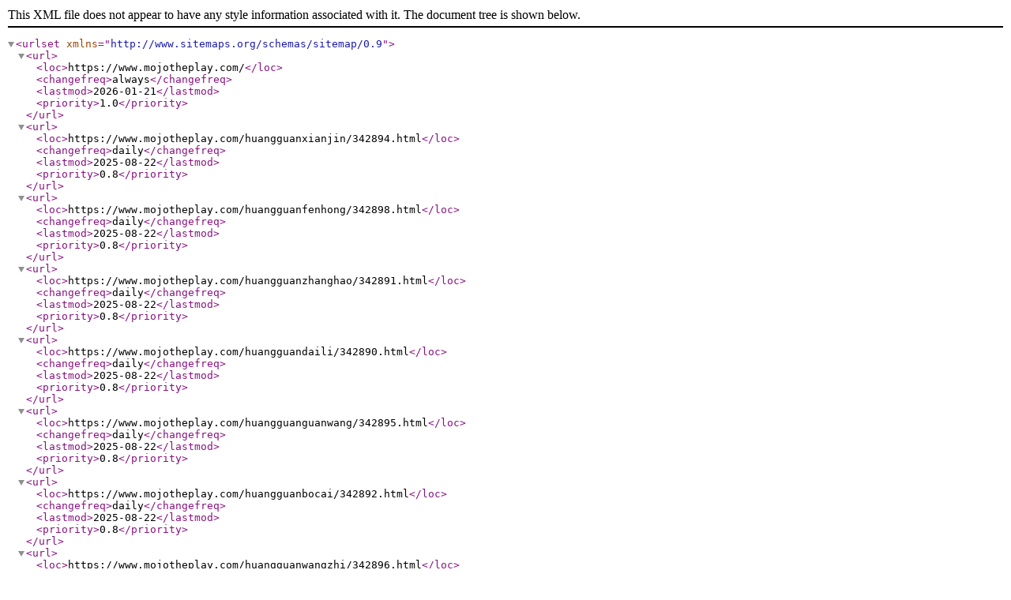

--- FILE ---
content_type: text/xml;charset=UTF-8
request_url: https://www.mojotheplay.com/sitemap.xml
body_size: 17429
content:
<?xml version='1.0' encoding='utf-8' ?>
<urlset xmlns="http://www.sitemaps.org/schemas/sitemap/0.9">
<url>
    <loc>https://www.mojotheplay.com/</loc>
    <changefreq>always</changefreq>
	<lastmod>2026-01-21</lastmod>
    <priority>1.0</priority>
</url>
<url>
<loc>https://www.mojotheplay.com/huangguanxianjin/342894.html</loc>
<changefreq>daily</changefreq>
<lastmod>2025-08-22</lastmod>
<priority>0.8</priority>
</url>
<url>
<loc>https://www.mojotheplay.com/huangguanfenhong/342898.html</loc>
<changefreq>daily</changefreq>
<lastmod>2025-08-22</lastmod>
<priority>0.8</priority>
</url>
<url>
<loc>https://www.mojotheplay.com/huangguanzhanghao/342891.html</loc>
<changefreq>daily</changefreq>
<lastmod>2025-08-22</lastmod>
<priority>0.8</priority>
</url>
<url>
<loc>https://www.mojotheplay.com/huangguandaili/342890.html</loc>
<changefreq>daily</changefreq>
<lastmod>2025-08-22</lastmod>
<priority>0.8</priority>
</url>
<url>
<loc>https://www.mojotheplay.com/huangguanguanwang/342895.html</loc>
<changefreq>daily</changefreq>
<lastmod>2025-08-22</lastmod>
<priority>0.8</priority>
</url>
<url>
<loc>https://www.mojotheplay.com/huangguanbocai/342892.html</loc>
<changefreq>daily</changefreq>
<lastmod>2025-08-22</lastmod>
<priority>0.8</priority>
</url>
<url>
<loc>https://www.mojotheplay.com/huangguanwangzhi/342896.html</loc>
<changefreq>daily</changefreq>
<lastmod>2025-08-22</lastmod>
<priority>0.8</priority>
</url>
<url>
<loc>https://www.mojotheplay.com/huangguantiyu/342893.html</loc>
<changefreq>daily</changefreq>
<lastmod>2025-08-22</lastmod>
<priority>0.8</priority>
</url>
<url>
<loc>https://www.mojotheplay.com/huangguanzuqiu/342897.html</loc>
<changefreq>daily</changefreq>
<lastmod>2025-08-22</lastmod>
<priority>0.8</priority>
</url>
<url>
<loc>https://www.mojotheplay.com/huangguanzuqiu/339769.html</loc>
<changefreq>daily</changefreq>
<lastmod>2025-08-12</lastmod>
<priority>0.8</priority>
</url>
<url>
<loc>https://www.mojotheplay.com/huangguanxianjin/339761.html</loc>
<changefreq>daily</changefreq>
<lastmod>2025-08-12</lastmod>
<priority>0.8</priority>
</url>
<url>
<loc>https://www.mojotheplay.com/huangguanguanwang/339764.html</loc>
<changefreq>daily</changefreq>
<lastmod>2025-08-12</lastmod>
<priority>0.8</priority>
</url>
<url>
<loc>https://www.mojotheplay.com/huangguantiyu/339759.html</loc>
<changefreq>daily</changefreq>
<lastmod>2025-08-12</lastmod>
<priority>0.8</priority>
</url>
<url>
<loc>https://www.mojotheplay.com/huangguanfenhong/339770.html</loc>
<changefreq>daily</changefreq>
<lastmod>2025-08-12</lastmod>
<priority>0.8</priority>
</url>
<url>
<loc>https://www.mojotheplay.com/huangguanwangzhi/339766.html</loc>
<changefreq>daily</changefreq>
<lastmod>2025-08-12</lastmod>
<priority>0.8</priority>
</url>
<url>
<loc>https://www.mojotheplay.com/huangguanbocai/339757.html</loc>
<changefreq>daily</changefreq>
<lastmod>2025-08-12</lastmod>
<priority>0.8</priority>
</url>
<url>
<loc>https://www.mojotheplay.com/huangguandaili/339753.html</loc>
<changefreq>daily</changefreq>
<lastmod>2025-08-12</lastmod>
<priority>0.8</priority>
</url>
<url>
<loc>https://www.mojotheplay.com/huangguanzhanghao/339755.html</loc>
<changefreq>daily</changefreq>
<lastmod>2025-08-12</lastmod>
<priority>0.8</priority>
</url>
<url>
<loc>https://www.mojotheplay.com/huangguanxianjin/336418.html</loc>
<changefreq>daily</changefreq>
<lastmod>2025-08-10</lastmod>
<priority>0.8</priority>
</url>
<url>
<loc>https://www.mojotheplay.com/huangguanfenhong/336428.html</loc>
<changefreq>daily</changefreq>
<lastmod>2025-08-10</lastmod>
<priority>0.8</priority>
</url>
<url>
<loc>https://www.mojotheplay.com/huangguanbocai/336413.html</loc>
<changefreq>daily</changefreq>
<lastmod>2025-08-10</lastmod>
<priority>0.8</priority>
</url>
<url>
<loc>https://www.mojotheplay.com/huangguanzhanghao/336411.html</loc>
<changefreq>daily</changefreq>
<lastmod>2025-08-10</lastmod>
<priority>0.8</priority>
</url>
<url>
<loc>https://www.mojotheplay.com/huangguanzuqiu/336425.html</loc>
<changefreq>daily</changefreq>
<lastmod>2025-08-10</lastmod>
<priority>0.8</priority>
</url>
<url>
<loc>https://www.mojotheplay.com/huangguantiyu/336416.html</loc>
<changefreq>daily</changefreq>
<lastmod>2025-08-10</lastmod>
<priority>0.8</priority>
</url>
<url>
<loc>https://www.mojotheplay.com/huangguandaili/336410.html</loc>
<changefreq>daily</changefreq>
<lastmod>2025-08-09</lastmod>
<priority>0.8</priority>
</url>
<url>
<loc>https://www.mojotheplay.com/huangguanguanwang/336419.html</loc>
<changefreq>daily</changefreq>
<lastmod>2025-08-09</lastmod>
<priority>0.8</priority>
</url>
<url>
<loc>https://www.mojotheplay.com/huangguanwangzhi/336423.html</loc>
<changefreq>daily</changefreq>
<lastmod>2025-08-09</lastmod>
<priority>0.8</priority>
</url>
<url>
<loc>https://www.mojotheplay.com/huangguanguanwang/333124.html</loc>
<changefreq>daily</changefreq>
<lastmod>2025-08-08</lastmod>
<priority>0.8</priority>
</url>
<url>
<loc>https://www.mojotheplay.com/huangguanwangzhi/333127.html</loc>
<changefreq>daily</changefreq>
<lastmod>2025-08-08</lastmod>
<priority>0.8</priority>
</url>
<url>
<loc>https://www.mojotheplay.com/huangguanxianjin/333122.html</loc>
<changefreq>daily</changefreq>
<lastmod>2025-08-08</lastmod>
<priority>0.8</priority>
</url>
<url>
<loc>https://www.mojotheplay.com/huangguanfenhong/333130.html</loc>
<changefreq>daily</changefreq>
<lastmod>2025-08-08</lastmod>
<priority>0.8</priority>
</url>
<url>
<loc>https://www.mojotheplay.com/huangguantiyu/333121.html</loc>
<changefreq>daily</changefreq>
<lastmod>2025-08-08</lastmod>
<priority>0.8</priority>
</url>
<url>
<loc>https://www.mojotheplay.com/huangguanzhanghao/333117.html</loc>
<changefreq>daily</changefreq>
<lastmod>2025-08-08</lastmod>
<priority>0.8</priority>
</url>
<url>
<loc>https://www.mojotheplay.com/huangguandaili/333114.html</loc>
<changefreq>daily</changefreq>
<lastmod>2025-08-08</lastmod>
<priority>0.8</priority>
</url>
<url>
<loc>https://www.mojotheplay.com/huangguanzuqiu/333129.html</loc>
<changefreq>daily</changefreq>
<lastmod>2025-08-08</lastmod>
<priority>0.8</priority>
</url>
<url>
<loc>https://www.mojotheplay.com/huangguanbocai/333118.html</loc>
<changefreq>daily</changefreq>
<lastmod>2025-08-08</lastmod>
<priority>0.8</priority>
</url>
<url>
<loc>https://www.mojotheplay.com/huangguanwangzhi/329915.html</loc>
<changefreq>daily</changefreq>
<lastmod>2025-08-07</lastmod>
<priority>0.8</priority>
</url>
<url>
<loc>https://www.mojotheplay.com/huangguanguanwang/329914.html</loc>
<changefreq>daily</changefreq>
<lastmod>2025-08-07</lastmod>
<priority>0.8</priority>
</url>
<url>
<loc>https://www.mojotheplay.com/huangguantiyu/329910.html</loc>
<changefreq>daily</changefreq>
<lastmod>2025-08-07</lastmod>
<priority>0.8</priority>
</url>
<url>
<loc>https://www.mojotheplay.com/huangguanxianjin/329911.html</loc>
<changefreq>daily</changefreq>
<lastmod>2025-08-07</lastmod>
<priority>0.8</priority>
</url>
<url>
<loc>https://www.mojotheplay.com/huangguanzuqiu/329918.html</loc>
<changefreq>daily</changefreq>
<lastmod>2025-08-07</lastmod>
<priority>0.8</priority>
</url>
<url>
<loc>https://www.mojotheplay.com/huangguanbocai/329908.html</loc>
<changefreq>daily</changefreq>
<lastmod>2025-08-07</lastmod>
<priority>0.8</priority>
</url>
<url>
<loc>https://www.mojotheplay.com/huangguandaili/329903.html</loc>
<changefreq>daily</changefreq>
<lastmod>2025-08-07</lastmod>
<priority>0.8</priority>
</url>
<url>
<loc>https://www.mojotheplay.com/huangguanfenhong/329919.html</loc>
<changefreq>daily</changefreq>
<lastmod>2025-08-07</lastmod>
<priority>0.8</priority>
</url>
<url>
<loc>https://www.mojotheplay.com/huangguanzhanghao/329906.html</loc>
<changefreq>daily</changefreq>
<lastmod>2025-08-07</lastmod>
<priority>0.8</priority>
</url>
<url>
<loc>https://www.mojotheplay.com/huangguanzuqiu/326367.html</loc>
<changefreq>daily</changefreq>
<lastmod>2025-08-05</lastmod>
<priority>0.8</priority>
</url>
<url>
<loc>https://www.mojotheplay.com/huangguanwangzhi/326365.html</loc>
<changefreq>daily</changefreq>
<lastmod>2025-08-05</lastmod>
<priority>0.8</priority>
</url>
<url>
<loc>https://www.mojotheplay.com/huangguanxianjin/326361.html</loc>
<changefreq>daily</changefreq>
<lastmod>2025-08-05</lastmod>
<priority>0.8</priority>
</url>
<url>
<loc>https://www.mojotheplay.com/huangguanzhanghao/326354.html</loc>
<changefreq>daily</changefreq>
<lastmod>2025-08-05</lastmod>
<priority>0.8</priority>
</url>
<url>
<loc>https://www.mojotheplay.com/huangguanfenhong/326369.html</loc>
<changefreq>daily</changefreq>
<lastmod>2025-08-05</lastmod>
<priority>0.8</priority>
</url>
<url>
<loc>https://www.mojotheplay.com/huangguanguanwang/326362.html</loc>
<changefreq>daily</changefreq>
<lastmod>2025-08-05</lastmod>
<priority>0.8</priority>
</url>
<url>
<loc>https://www.mojotheplay.com/huangguandaili/326353.html</loc>
<changefreq>daily</changefreq>
<lastmod>2025-08-05</lastmod>
<priority>0.8</priority>
</url>
<url>
<loc>https://www.mojotheplay.com/huangguanbocai/326356.html</loc>
<changefreq>daily</changefreq>
<lastmod>2025-08-05</lastmod>
<priority>0.8</priority>
</url>
<url>
<loc>https://www.mojotheplay.com/huangguantiyu/326358.html</loc>
<changefreq>daily</changefreq>
<lastmod>2025-08-05</lastmod>
<priority>0.8</priority>
</url>
<url>
<loc>https://www.mojotheplay.com/huangguanxianjin/323165.html</loc>
<changefreq>daily</changefreq>
<lastmod>2025-08-04</lastmod>
<priority>0.8</priority>
</url>
<url>
<loc>https://www.mojotheplay.com/huangguandaili/323158.html</loc>
<changefreq>daily</changefreq>
<lastmod>2025-08-04</lastmod>
<priority>0.8</priority>
</url>
<url>
<loc>https://www.mojotheplay.com/huangguanguanwang/323168.html</loc>
<changefreq>daily</changefreq>
<lastmod>2025-08-04</lastmod>
<priority>0.8</priority>
</url>
<url>
<loc>https://www.mojotheplay.com/huangguanzhanghao/323160.html</loc>
<changefreq>daily</changefreq>
<lastmod>2025-08-04</lastmod>
<priority>0.8</priority>
</url>
<url>
<loc>https://www.mojotheplay.com/huangguanzuqiu/323172.html</loc>
<changefreq>daily</changefreq>
<lastmod>2025-08-04</lastmod>
<priority>0.8</priority>
</url>
<url>
<loc>https://www.mojotheplay.com/huangguantiyu/323164.html</loc>
<changefreq>daily</changefreq>
<lastmod>2025-08-04</lastmod>
<priority>0.8</priority>
</url>
<url>
<loc>https://www.mojotheplay.com/huangguanbocai/323161.html</loc>
<changefreq>daily</changefreq>
<lastmod>2025-08-03</lastmod>
<priority>0.8</priority>
</url>
<url>
<loc>https://www.mojotheplay.com/huangguanfenhong/323175.html</loc>
<changefreq>daily</changefreq>
<lastmod>2025-08-03</lastmod>
<priority>0.8</priority>
</url>
<url>
<loc>https://www.mojotheplay.com/huangguanwangzhi/323170.html</loc>
<changefreq>daily</changefreq>
<lastmod>2025-08-03</lastmod>
<priority>0.8</priority>
</url>
<url>
<loc>https://www.mojotheplay.com/huangguanzhanghao/319771.html</loc>
<changefreq>daily</changefreq>
<lastmod>2025-08-02</lastmod>
<priority>0.8</priority>
</url>
<url>
<loc>https://www.mojotheplay.com/huangguandaili/319769.html</loc>
<changefreq>daily</changefreq>
<lastmod>2025-08-02</lastmod>
<priority>0.8</priority>
</url>
<url>
<loc>https://www.mojotheplay.com/huangguanfenhong/319784.html</loc>
<changefreq>daily</changefreq>
<lastmod>2025-08-02</lastmod>
<priority>0.8</priority>
</url>
<url>
<loc>https://www.mojotheplay.com/huangguanzuqiu/319783.html</loc>
<changefreq>daily</changefreq>
<lastmod>2025-08-02</lastmod>
<priority>0.8</priority>
</url>
<url>
<loc>https://www.mojotheplay.com/huangguanguanwang/319778.html</loc>
<changefreq>daily</changefreq>
<lastmod>2025-08-02</lastmod>
<priority>0.8</priority>
</url>
<url>
<loc>https://www.mojotheplay.com/huangguanxianjin/319777.html</loc>
<changefreq>daily</changefreq>
<lastmod>2025-08-02</lastmod>
<priority>0.8</priority>
</url>
<url>
<loc>https://www.mojotheplay.com/huangguantiyu/319774.html</loc>
<changefreq>daily</changefreq>
<lastmod>2025-08-02</lastmod>
<priority>0.8</priority>
</url>
<url>
<loc>https://www.mojotheplay.com/huangguanbocai/319772.html</loc>
<changefreq>daily</changefreq>
<lastmod>2025-08-02</lastmod>
<priority>0.8</priority>
</url>
<url>
<loc>https://www.mojotheplay.com/huangguanwangzhi/319781.html</loc>
<changefreq>daily</changefreq>
<lastmod>2025-08-02</lastmod>
<priority>0.8</priority>
</url>
<url>
<loc>https://www.mojotheplay.com/huangguanxianjin/316530.html</loc>
<changefreq>daily</changefreq>
<lastmod>2025-08-01</lastmod>
<priority>0.8</priority>
</url>
<url>
<loc>https://www.mojotheplay.com/huangguanbocai/316527.html</loc>
<changefreq>daily</changefreq>
<lastmod>2025-08-01</lastmod>
<priority>0.8</priority>
</url>
<url>
<loc>https://www.mojotheplay.com/huangguantiyu/316529.html</loc>
<changefreq>daily</changefreq>
<lastmod>2025-08-01</lastmod>
<priority>0.8</priority>
</url>
<url>
<loc>https://www.mojotheplay.com/huangguanzhanghao/316525.html</loc>
<changefreq>daily</changefreq>
<lastmod>2025-08-01</lastmod>
<priority>0.8</priority>
</url>
<url>
<loc>https://www.mojotheplay.com/huangguanfenhong/316538.html</loc>
<changefreq>daily</changefreq>
<lastmod>2025-08-01</lastmod>
<priority>0.8</priority>
</url>
<url>
<loc>https://www.mojotheplay.com/huangguanguanwang/316532.html</loc>
<changefreq>daily</changefreq>
<lastmod>2025-08-01</lastmod>
<priority>0.8</priority>
</url>
<url>
<loc>https://www.mojotheplay.com/huangguanzuqiu/316536.html</loc>
<changefreq>daily</changefreq>
<lastmod>2025-08-01</lastmod>
<priority>0.8</priority>
</url>
<url>
<loc>https://www.mojotheplay.com/huangguandaili/316524.html</loc>
<changefreq>daily</changefreq>
<lastmod>2025-08-01</lastmod>
<priority>0.8</priority>
</url>
<url>
<loc>https://www.mojotheplay.com/huangguanwangzhi/316534.html</loc>
<changefreq>daily</changefreq>
<lastmod>2025-08-01</lastmod>
<priority>0.8</priority>
</url>
<url>
<loc>https://www.mojotheplay.com/huangguanwangzhi/313218.html</loc>
<changefreq>daily</changefreq>
<lastmod>2025-07-31</lastmod>
<priority>0.8</priority>
</url>
<url>
<loc>https://www.mojotheplay.com/huangguanzuqiu/313220.html</loc>
<changefreq>daily</changefreq>
<lastmod>2025-07-31</lastmod>
<priority>0.8</priority>
</url>
<url>
<loc>https://www.mojotheplay.com/huangguandaili/313206.html</loc>
<changefreq>daily</changefreq>
<lastmod>2025-07-31</lastmod>
<priority>0.8</priority>
</url>
<url>
<loc>https://www.mojotheplay.com/huangguanxianjin/313214.html</loc>
<changefreq>daily</changefreq>
<lastmod>2025-07-31</lastmod>
<priority>0.8</priority>
</url>
<url>
<loc>https://www.mojotheplay.com/huangguanbocai/313210.html</loc>
<changefreq>daily</changefreq>
<lastmod>2025-07-31</lastmod>
<priority>0.8</priority>
</url>
<url>
<loc>https://www.mojotheplay.com/huangguanfenhong/313223.html</loc>
<changefreq>daily</changefreq>
<lastmod>2025-07-31</lastmod>
<priority>0.8</priority>
</url>
<url>
<loc>https://www.mojotheplay.com/huangguantiyu/313212.html</loc>
<changefreq>daily</changefreq>
<lastmod>2025-07-31</lastmod>
<priority>0.8</priority>
</url>
<url>
<loc>https://www.mojotheplay.com/huangguanguanwang/313216.html</loc>
<changefreq>daily</changefreq>
<lastmod>2025-07-31</lastmod>
<priority>0.8</priority>
</url>
<url>
<loc>https://www.mojotheplay.com/huangguanzhanghao/313208.html</loc>
<changefreq>daily</changefreq>
<lastmod>2025-07-31</lastmod>
<priority>0.8</priority>
</url>
<url>
<loc>https://www.mojotheplay.com/huangguanbocai/310103.html</loc>
<changefreq>daily</changefreq>
<lastmod>2025-07-30</lastmod>
<priority>0.8</priority>
</url>
<url>
<loc>https://www.mojotheplay.com/huangguanzuqiu/310108.html</loc>
<changefreq>daily</changefreq>
<lastmod>2025-07-30</lastmod>
<priority>0.8</priority>
</url>
<url>
<loc>https://www.mojotheplay.com/huangguandaili/310101.html</loc>
<changefreq>daily</changefreq>
<lastmod>2025-07-30</lastmod>
<priority>0.8</priority>
</url>
<url>
<loc>https://www.mojotheplay.com/huangguanzhanghao/310102.html</loc>
<changefreq>daily</changefreq>
<lastmod>2025-07-30</lastmod>
<priority>0.8</priority>
</url>
<url>
<loc>https://www.mojotheplay.com/huangguanwangzhi/310107.html</loc>
<changefreq>daily</changefreq>
<lastmod>2025-07-30</lastmod>
<priority>0.8</priority>
</url>
<url>
<loc>https://www.mojotheplay.com/huangguantiyu/310104.html</loc>
<changefreq>daily</changefreq>
<lastmod>2025-07-30</lastmod>
<priority>0.8</priority>
</url>
<url>
<loc>https://www.mojotheplay.com/huangguanfenhong/310109.html</loc>
<changefreq>daily</changefreq>
<lastmod>2025-07-30</lastmod>
<priority>0.8</priority>
</url>
<url>
<loc>https://www.mojotheplay.com/huangguanxianjin/310105.html</loc>
<changefreq>daily</changefreq>
<lastmod>2025-07-30</lastmod>
<priority>0.8</priority>
</url>
<url>
<loc>https://www.mojotheplay.com/huangguanguanwang/310106.html</loc>
<changefreq>daily</changefreq>
<lastmod>2025-07-30</lastmod>
<priority>0.8</priority>
</url>
<url>
<loc>https://www.mojotheplay.com/huangguandaili/306683.html</loc>
<changefreq>daily</changefreq>
<lastmod>2025-07-28</lastmod>
<priority>0.8</priority>
</url>
</urlset>